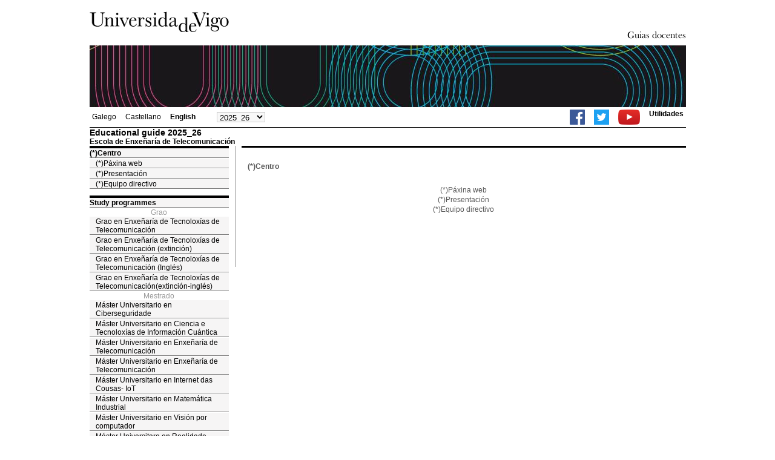

--- FILE ---
content_type: text/html; charset=ISO-8859-1
request_url: https://secretaria.uvigo.gal/docnet-nuevo/guia_docent/?centre=305&ensenyament=V05M175V01&assignatura=V05M175V01201&fitxa_apartat=26&idioma=eng&idioma_assig=cast&idioma_assig=cast
body_size: 2462
content:
<html>
<head>
<meta http-equiv="Content-Type" content="text/html; charset=iso-8859-1">
<title>Educational guide&nbsp;2025_26 Escola de Enxeñaría de Telecomunicación</title>
<link rel="stylesheet" href="https://secretaria.uvigo.gal/docnet-nuevo/imx_corp/css/hoja.css" type="text/css">
<link rel="stylesheet" href="./lib/menu_capa/menu.css" type="text/css">
<link rel="stylesheet" href="./lib/menu_css/menu.css" type="text/css">
<script type="text/javascript" src="./js/script.php"></script>
<script type="text/javascript" src="./lib/menu_capa/menu.js"></script>
<style type="text/css">
</style>
<link href="https://secretaria.uvigo.gal/docnet-nuevo/imx_corp/css/universidade.css" rel="stylesheet" type="text/css" />


		<link rel="apple-touch-icon" sizes="180x180"     href="https://secretaria.uvigo.gal/uvigo-assets/dist/favicon/classic/apple-touch-icon.png?v=d6c3">
	<link rel="icon" type="image/png" sizes="32x32"  href="https://secretaria.uvigo.gal/uvigo-assets/dist/favicon/classic/favicon-32x32.png?v=d6c3">
	<link rel="icon" type="image/png" sizes="16x16"  href="https://secretaria.uvigo.gal/uvigo-assets/dist/favicon/classic/favicon-16x16.png?v=d6c3">
	<link rel="manifest"                             href="https://secretaria.uvigo.gal/uvigo-assets/dist/favicon/classic/manifest.json?v=d6c3">
	<link rel="mask-icon"                            href="https://secretaria.uvigo.gal/uvigo-assets/dist/favicon/classic/safari-pinned-tab.svg?v=d6c3" color="#073349">
	<link rel="shortcut icon"                        href="https://secretaria.uvigo.gal/uvigo-assets/dist/favicon/classic/favicon.ico?v=d6c3">
	<meta name="theme-color"                         content="#073349">
	<meta name="msapplication-config"                content="https://secretaria.uvigo.gal/uvigo-assets/dist/favicon/classic/browserconfig.xml?v=d6c3">

	</head>
<body>
<table width="985" border="0" align="center" cellpadding="0" cellspacing="0">
  <tr>
    <td width="50%"><img src="../imx_corp/imgs/logo.jpg" width="230" height="75" /></td>

    <td width="50%" align="right" valign="bottom"><a href="."><img src="../imx_corp/imgs/gd.gif" width="309" height="25" /></a></td>
  </tr>
</table>
<table width="985" border="0" align="center" cellpadding="0" cellspacing="0">
  <tr>
    <td><img src="../imx_corp/imgs/cabecera5.jpg" width="985" height="102" /></td>
  </tr>
</table>
<table id="menu_superior" width="985" border="0" align="center" cellpadding="2" cellspacing="2" class="borde_1px_abajolinea">
  <tr>
    <td width="200"><ul><li><a href="?ensenyament=&assignatura=&fitxa_apartat=26&idioma=eng&idioma_assig=cast&idioma=gal" >Galego</a></li><li><a href="?ensenyament=&assignatura=&fitxa_apartat=26&idioma=eng&idioma_assig=cast&idioma=cast" >Castellano</a></li><li><a href="?ensenyament=&assignatura=&fitxa_apartat=26&idioma=eng&idioma_assig=cast&idioma=eng" style="font-weight:bold;">English</a></li></ul></td>
    <td width="100">
    <select id="select_any_academic" name="any_academic" onchange="javascript:window.location=this.options[this.selectedIndex].value;">
    <option value="/docnet-nuevo/guia_docent/index.php?centre=305&ensenyament=V05M175V01&assignatura=V05M175V01201&fitxa_apartat=26&idioma=eng&idioma_assig=cast&idioma_assig=cast&any_academic=2025_26" selected>2025_26</option>
<option value="/docnet-nuevo/guia_docent/index.php?centre=305&ensenyament=V05M175V01&assignatura=V05M175V01201&fitxa_apartat=26&idioma=eng&idioma_assig=cast&idioma_assig=cast&any_academic=2024_25">2024_25</option>
<option value="/docnet-nuevo/guia_docent/index.php?centre=305&ensenyament=V05M175V01&assignatura=V05M175V01201&fitxa_apartat=26&idioma=eng&idioma_assig=cast&idioma_assig=cast&any_academic=2023_24">2023_24</option>
<option value="/docnet-nuevo/guia_docent/index.php?centre=305&ensenyament=V05M175V01&assignatura=V05M175V01201&fitxa_apartat=26&idioma=eng&idioma_assig=cast&idioma_assig=cast&any_academic=2022_23">2022_23</option>
<option value="/docnet-nuevo/guia_docent/index.php?centre=305&ensenyament=V05M175V01&assignatura=V05M175V01201&fitxa_apartat=26&idioma=eng&idioma_assig=cast&idioma_assig=cast&any_academic=2021_22">2021_22</option>
<option value="/docnet-nuevo/guia_docent/index.php?centre=305&ensenyament=V05M175V01&assignatura=V05M175V01201&fitxa_apartat=26&idioma=eng&idioma_assig=cast&idioma_assig=cast&any_academic=2020_21">2020_21</option>
<option value="/docnet-nuevo/guia_docent/index.php?centre=305&ensenyament=V05M175V01&assignatura=V05M175V01201&fitxa_apartat=26&idioma=eng&idioma_assig=cast&idioma_assig=cast&any_academic=2019_20">2019_20</option>
<option value="/docnet-nuevo/guia_docent/index.php?centre=305&ensenyament=V05M175V01&assignatura=V05M175V01201&fitxa_apartat=26&idioma=eng&idioma_assig=cast&idioma_assig=cast&any_academic=2018_19">2018_19</option>
<option value="/docnet-nuevo/guia_docent/index.php?centre=305&ensenyament=V05M175V01&assignatura=V05M175V01201&fitxa_apartat=26&idioma=eng&idioma_assig=cast&idioma_assig=cast&any_academic=2017_18">2017_18</option>
<option value="/docnet-nuevo/guia_docent/index.php?centre=305&ensenyament=V05M175V01&assignatura=V05M175V01201&fitxa_apartat=26&idioma=eng&idioma_assig=cast&idioma_assig=cast&any_academic=2016_17">2016_17</option>
<option value="/docnet-nuevo/guia_docent/index.php?centre=305&ensenyament=V05M175V01&assignatura=V05M175V01201&fitxa_apartat=26&idioma=eng&idioma_assig=cast&idioma_assig=cast&any_academic=2015_16">2015_16</option>
<option value="/docnet-nuevo/guia_docent/index.php?centre=305&ensenyament=V05M175V01&assignatura=V05M175V01201&fitxa_apartat=26&idioma=eng&idioma_assig=cast&idioma_assig=cast&any_academic=2014_15">2014_15</option>
<option value="/docnet-nuevo/guia_docent/index.php?centre=305&ensenyament=V05M175V01&assignatura=V05M175V01201&fitxa_apartat=26&idioma=eng&idioma_assig=cast&idioma_assig=cast&any_academic=2013_14">2013_14</option>
<option value="/docnet-nuevo/guia_docent/index.php?centre=305&ensenyament=V05M175V01&assignatura=V05M175V01201&fitxa_apartat=26&idioma=eng&idioma_assig=cast&idioma_assig=cast&any_academic=2012_13">2012_13</option>
<option value="/docnet-nuevo/guia_docent/index.php?centre=305&ensenyament=V05M175V01&assignatura=V05M175V01201&fitxa_apartat=26&idioma=eng&idioma_assig=cast&idioma_assig=cast&any_academic=2011_12">2011_12</option>
<option value="/docnet-nuevo/guia_docent/index.php?centre=305&ensenyament=V05M175V01&assignatura=V05M175V01201&fitxa_apartat=26&idioma=eng&idioma_assig=cast&idioma_assig=cast&any_academic=2010_11">2010_11</option>
    </select>
    </td>
    <td align="right"><ul class="dereita">
		<li><a target="_blank" href="https://www.facebook.com/uvigo" title="Ir á canle de Facebook da Universidade de Vigo"><img height="25px" src="../docencia/images/facebook.png" alt="Canle de Facebook da Universidade de Vigo"></a></li>
		<li><a target="_blank" href="https://twitter.com/uvigo" title="Ir á canle de Twitter da Universidade de Vigo"><img height="25px" src="../docencia/images/twitter.png" alt="Canle de Twitter da Universidade de Vigo"></a></li>
		<li><a target="_blank" href="https://www.youtube.com/user/uvigo" title="Ir á canle de YouTube da Universidade de Vigo"><img height="25px" src="../docencia/images/youtube.png" alt="Canle de YouTube da Universidade de Vigo"></a></li> 
		<li><a href="/uvigo_gl/utilidades/">Utilidades</a></li>
	</ul>
    </td>

  </tr>
</table>
<table cellspacing="0" cellpadding="0" border="0" align="center" width="985" style="margin: 0pt auto; background-color: rgb(255, 255, 255);">
<tr>
<td>
<div id="wrapper">
<div id="access">

<table width="100%" cellpadding="0" cellspacing="0">
  <tr>
<td width="825" class="Verdanacolor titol"  style="background-color:transparent" valign="bottom" onClick="window.location='?centre=305&idioma=eng'"><span class="fontheader14">Educational guide&nbsp;2025_26</span><span class="fontheader10"><br>Escola de Enxeñaría de Telecomunicación</span></td>
<td></td>
</tr>
</table>
</div>
<div id="menu">
<a href="?centre=305&apartat=197&idioma=eng" class="apartat">(*)Centro</a><div id="apartat197">
       <a href="./?centre=305&apartat=197&subapartat=306&idioma=eng" id="subapartat306" class="subapartat">(*)Páxina web</a>
       <a href="./?centre=305&apartat=197&subapartat=304&idioma=eng" id="subapartat304" class="subapartat">(*)Presentación</a>
       <a href="./?centre=305&apartat=197&subapartat=305&idioma=eng" id="subapartat305" class="subapartat">(*)Equipo directivo</a></div> 
  <div class="separador"></div>
   <a href="?centre=305&ensenyament=null&idioma=eng" class="apartat">Study programmes</a>   
<div align="center" style="color:#999999">Grao</div>         <a href="?centre=305&ensenyament=11585-SV01&idioma=eng" id="ens11585-SV01" class="subapartat">Grao en Enxeñaría de Tecnoloxías de Telecomunicación</a>
     
         <a href="?centre=305&ensenyament=V05G301V01&idioma=eng" id="ensV05G301V01" class="subapartat">Grao en Enxeñaría de Tecnoloxías de Telecomunicación (extinción)</a>
     
         <a href="?centre=305&ensenyament=11586-SV01&idioma=eng" id="ens11586-SV01" class="subapartat">Grao en Enxeñaría de Tecnoloxías de Telecomunicación (Inglés)</a>
     
         <a href="?centre=305&ensenyament=V05G306V01&idioma=eng" id="ensV05G306V01" class="subapartat">Grao en Enxeñaría de Tecnoloxías de Telecomunicación(extinción-inglés)</a>
     
<div align="center" style="color:#999999">Mestrado</div>         <a href="?centre=305&ensenyament=V05M175V11&idioma=eng" id="ensV05M175V11" class="subapartat">Máster Universitario en Ciberseguridade</a>
     
         <a href="?centre=305&ensenyament=V05M198V01&idioma=eng" id="ensV05M198V01" class="subapartat">Máster Universitario en Ciencia e Tecnoloxías de Información Cuántica</a>
     
         <a href="?centre=305&ensenyament=10414-SV01&idioma=eng" id="ens10414-SV01" class="subapartat">Máster Universitario en Enxeñaría de Telecomunicación</a>
     
         <a href="?centre=305&ensenyament=V05M145V01&idioma=eng" id="ensV05M145V01" class="subapartat">Máster Universitario en Enxeñaría de Telecomunicación</a>
     
         <a href="?centre=305&ensenyament=V05M200V01&idioma=eng" id="ensV05M200V01" class="subapartat">Máster Universitario en Internet das Cousas- IoT</a>
     
         <a href="?centre=305&ensenyament=V05M135V01&idioma=eng" id="ensV05M135V01" class="subapartat">Máster Universitario en Matemática Industrial</a>
     
         <a href="?centre=305&ensenyament=V05M185V01&idioma=eng" id="ensV05M185V01" class="subapartat">Máster Universitario en Visión por computador</a>
     
         <a href="?centre=305&ensenyament=10412-SV01&idioma=eng" id="ens10412-SV01" class="subapartat">Máster Universitaro en Realidade Estendida</a>
     
  <div class="separador"></div>
 <a href="?centre=305&apartat=info&idioma=eng" class="apartat">Interest Information</a>
<a href="https://www.uvigo.gal/" target="_blank" class="subapartat">Main website</a>  
<a href="https://secretaria.uvigo.gal/" target="_blank" class="subapartat">Secretar&iacute;a</a>  
<a href="https://perseo.uvigo.gal/discovery/search?query=course_name,contains,,&query=course_department_name,contains,,&tab=CourseReserves&search_scope=CourseReserves&vid=34CISUG_UVIGO:VU1&lang=en&mode=advanced&offset=0" target="_blank" class="subapartat">Bibliograf&iacute;a</a>
</div>
<div class="separador_vertical">
<div id="contingut" class="Verdana">
<br><strong>(*)Centro</strong><br><br><p align="center">(*)Páxina web<br>(*)Presentación<br>(*)Equipo directivo<br></p></div>
</div>
</div>
</td>
</tr>
</table>
 
<table width="985" border="0" align="center" cellpadding="2" cellspacing="2">
  
  <tr>
    <td align="center" class="pe"><a href="http://www.uvigo.gal/">Universidade de Vigo</a>
&nbsp;&nbsp;&nbsp;&nbsp;&nbsp;&nbsp;&nbsp;&nbsp;&nbsp;&nbsp;
| 
Reitoría |
Campus Universitario |
C.P. 36.310 Vigo (Pontevedra) |
Spain |
Tlf: +34 986 812 000

</td>
  </tr>
</table>

</body>
</html>